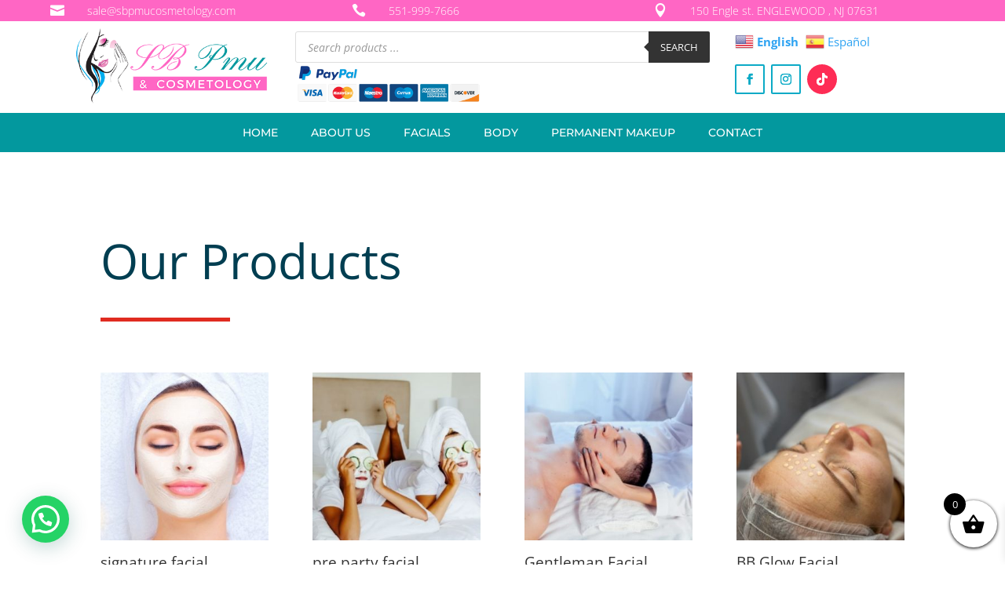

--- FILE ---
content_type: text/css
request_url: https://sbpmucosmetology.com/wp-content/et-cache/164/et-core-unified-164.min.css?ver=1767073119
body_size: 150
content:
.et-menu .menu-item-has-children>a:after{content:none!important}MENU@media screen and (min-width:980px){.nav li li{line-height:1em!important}.nav li li a{position:relative}.nav li li a:after{top:0!important}.nav li li{margin-top:3px;display:block}}.et-menu .menu-item-has-children>a:after{content:none!important}.et_pb_menu_0_tb_header{padding-top:0!important;padding-bottom:0!important}.et_pb_menu_0_tb_header.et_pb_menu--without-logo .et_pb_menu__menu>nav>ul>li{margin-top:0!important}.et_pb_menu_0_tb_header.et_pb_menu .et-menu-nav li a{padding-top:18px!important;padding-bottom:18px!important}.et_pb_menu_0_tb_header.et_pb_menu .nav li ul.sub-menu a{padding-top:12px!important;padding-bottom:12px!important}.nav li ul{width:270px!important}.et-menu li li a{width:230px!important}.et-menu a:hover{opacity:1!important}.mobile_menu_bar:before{color:#48d31d}